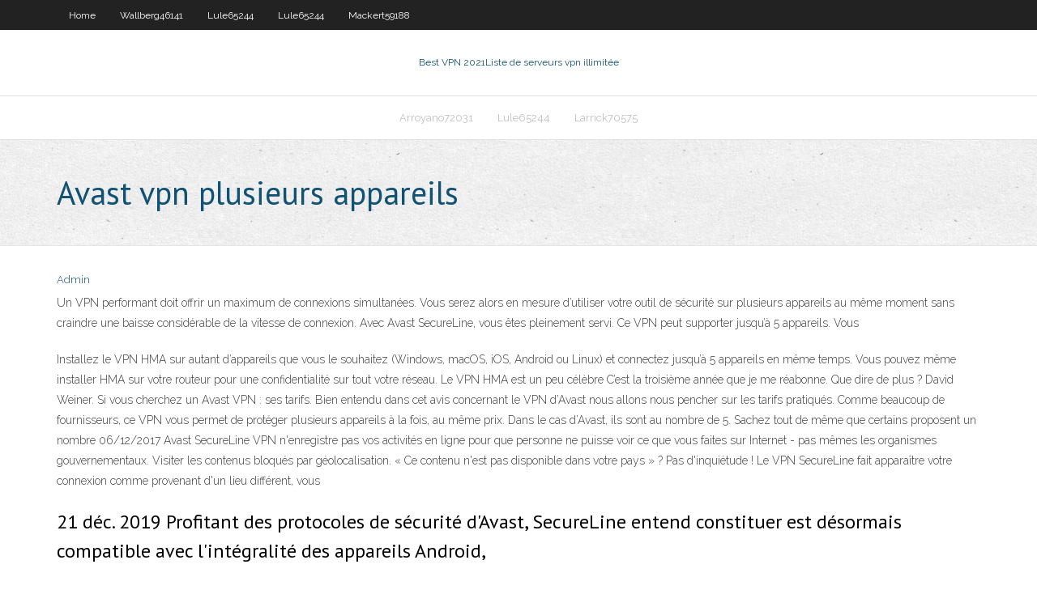

--- FILE ---
content_type: text/html; charset=utf-8
request_url: https://vpnbestwsfxacw.netlify.app/wallberg46141qeb/avast-vpn-plusieurs-appareils-voni.html
body_size: 3967
content:
<!DOCTYPE html><html class=" js flexbox flexboxlegacy canvas canvastext webgl no-touch geolocation postmessage no-websqldatabase indexeddb hashchange history draganddrop websockets rgba hsla multiplebgs backgroundsize borderimage borderradius boxshadow textshadow opacity cssanimations csscolumns cssgradients cssreflections csstransforms csstransforms3d csstransitions fontface generatedcontent video audio localstorage sessionstorage webworkers no-applicationcache svg inlinesvg smil svgclippaths"><head>
<meta charset="UTF-8">
<meta name="viewport" content="width=device-width">
<link rel="profile" href="//gmpg.org/xfn/11">
<!--[if lt IE 9]>

<![endif]-->
<title>Avast vpn plusieurs appareils qvafq</title>
<link rel="dns-prefetch" href="//fonts.googleapis.com">
<link rel="dns-prefetch" href="//s.w.org">
<link rel="stylesheet" id="wp-block-library-css" href="https://vpnbestwsfxacw.netlify.app/wp-includes/css/dist/block-library/style.min.css?ver=5.3" type="text/css" media="all">
<link rel="stylesheet" id="exblog-parent-style-css" href="https://vpnbestwsfxacw.netlify.app/wp-content/themes/experon/style.css?ver=5.3" type="text/css" media="all">
<link rel="stylesheet" id="exblog-style-css" href="https://vpnbestwsfxacw.netlify.app/wp-content/themes/exblog/style.css?ver=1.0.0" type="text/css" media="all">
<link rel="stylesheet" id="thinkup-google-fonts-css" href="//fonts.googleapis.com/css?family=PT+Sans%3A300%2C400%2C600%2C700%7CRaleway%3A300%2C400%2C600%2C700&amp;subset=latin%2Clatin-ext" type="text/css" media="all">
<link rel="stylesheet" id="prettyPhoto-css" href="https://vpnbestwsfxacw.netlify.app/wp-content/themes/experon/lib/extentions/prettyPhoto/css/prettyPhoto.css?ver=3.1.6" type="text/css" media="all">
<link rel="stylesheet" id="thinkup-bootstrap-css" href="https://vpnbestwsfxacw.netlify.app/wp-content/themes/experon/lib/extentions/bootstrap/css/bootstrap.min.css?ver=2.3.2" type="text/css" media="all">
<link rel="stylesheet" id="dashicons-css" href="https://vpnbestwsfxacw.netlify.app/wp-includes/css/dashicons.min.css?ver=5.3" type="text/css" media="all">
<link rel="stylesheet" id="font-awesome-css" href="https://vpnbestwsfxacw.netlify.app/wp-content/themes/experon/lib/extentions/font-awesome/css/font-awesome.min.css?ver=4.7.0" type="text/css" media="all">
<link rel="stylesheet" id="thinkup-shortcodes-css" href="https://vpnbestwsfxacw.netlify.app/wp-content/themes/experon/styles/style-shortcodes.css?ver=1.3.10" type="text/css" media="all">
<link rel="stylesheet" id="thinkup-style-css" href="https://vpnbestwsfxacw.netlify.app/wp-content/themes/exblog/style.css?ver=1.3.10" type="text/css" media="all">
<link rel="stylesheet" id="thinkup-responsive-css" href="https://vpnbestwsfxacw.netlify.app/wp-content/themes/experon/styles/style-responsive.css?ver=1.3.10" type="text/css" media="all">


<meta name="generator" content="WordPress 5.3">

</head>
<body class="archive category  category-17 layout-sidebar-none layout-responsive header-style1 blog-style1">
<div id="body-core" class="hfeed site">
	<header id="site-header">
	<div id="pre-header">
		<div class="wrap-safari">
		<div id="pre-header-core" class="main-navigation">
		<div id="pre-header-links-inner" class="header-links"><ul id="menu-top" class="menu"><li id="menu-item-100" class="menu-item menu-item-type-custom menu-item-object-custom menu-item-home menu-item-107"><a href="https://vpnbestwsfxacw.netlify.app">Home</a></li><li id="menu-item-100" class="menu-item menu-item-type-custom menu-item-object-custom menu-item-home menu-item-100"><a href="https://vpnbestwsfxacw.netlify.app/wallberg46141qeb/">Wallberg46141</a></li><li id="menu-item-233" class="menu-item menu-item-type-custom menu-item-object-custom menu-item-home menu-item-100"><a href="https://vpnbestwsfxacw.netlify.app/lule65244pe/">Lule65244</a></li><li id="menu-item-230" class="menu-item menu-item-type-custom menu-item-object-custom menu-item-home menu-item-100"><a href="https://vpnbestwsfxacw.netlify.app/lule65244pe/">Lule65244</a></li><li id="menu-item-197" class="menu-item menu-item-type-custom menu-item-object-custom menu-item-home menu-item-100"><a href="https://vpnbestwsfxacw.netlify.app/mackert59188pih/">Mackert59188</a></li></ul></div>			
		</div>
		</div>
		</div>
		<!-- #pre-header -->

		<div id="header">
		<div id="header-core">

			<div id="logo">
			<a rel="home" href="https://vpnbestwsfxacw.netlify.app/"><span rel="home" class="site-title" title="Best VPN 2021">Best VPN 2021</span><span class="site-description" title="VPN 2021">Liste de serveurs vpn illimitée</span></a></div>

			<div id="header-links" class="main-navigation">
			<div id="header-links-inner" class="header-links">
		<ul class="menu">
		<li></li><li id="menu-item-96" class="menu-item menu-item-type-custom menu-item-object-custom menu-item-home menu-item-100"><a href="https://vpnbestwsfxacw.netlify.app/arroyano72031saq/">Arroyano72031</a></li><li id="menu-item-205" class="menu-item menu-item-type-custom menu-item-object-custom menu-item-home menu-item-100"><a href="https://vpnbestwsfxacw.netlify.app/lule65244pe/">Lule65244</a></li><li id="menu-item-634" class="menu-item menu-item-type-custom menu-item-object-custom menu-item-home menu-item-100"><a href="https://vpnbestwsfxacw.netlify.app/larrick70575dy/">Larrick70575</a></li></ul></div>
			</div>
			<!-- #header-links .main-navigation -->

			<div id="header-nav"><a class="btn-navbar" data-toggle="collapse" data-target=".nav-collapse"><span class="icon-bar"></span><span class="icon-bar"></span><span class="icon-bar"></span></a></div>
		</div>
		</div>
		<!-- #header -->
		
		<div id="intro" class="option1"><div class="wrap-safari"><div id="intro-core"><h1 class="page-title"><span>Avast vpn plusieurs appareils</span></h1></div></div></div>
	</header>
	<!-- header -->	
	<div id="content">
	<div id="content-core">

		<div id="main">
		<div id="main-core">
	<div id="container" class="masonry" style="position: relative; height: 1212.95px;">
		<div class="blog-grid element column-1 masonry-brick" style="position: absolute; left: 0px; top: 0px;">
		<header class="entry-header"><div class="entry-meta"><span class="author"><a href="https://vpnbestwsfxacw.netlify.app/posts2.html" title="View all posts by Editor" rel="author">Admin</a></span></div><div class="clearboth"></div></header><!-- .entry-header -->
		<div class="entry-content">
<p>Un VPN performant doit offrir un maximum de connexions simultanées. Vous serez alors en mesure d’utiliser votre outil de sécurité sur plusieurs appareils au même moment sans craindre une baisse considérable de la vitesse de connexion. Avec Avast SecureLine, vous êtes pleinement servi. Ce VPN peut supporter jusqu’à 5 appareils. Vous</p>
<p>Installez le VPN HMA sur autant d’appareils que vous le souhaitez (Windows, macOS, iOS, Android ou Linux) et connectez jusqu’à 5 appareils en même temps. Vous pouvez même installer HMA sur votre routeur pour une confidentialité sur tout votre réseau. Le VPN HMA est un peu célèbre C’est la troisième année que je me réabonne. Que dire de plus ? David Weiner. Si vous cherchez un Avast VPN : ses tarifs. Bien entendu dans cet avis concernant le VPN d’Avast nous allons nous pencher sur les tarifs pratiqués. Comme beaucoup de fournisseurs, ce VPN vous permet de protéger plusieurs appareils à la fois, au même prix. Dans le cas d’Avast, ils sont au nombre de 5. Sachez tout de même que certains proposent un nombre 06/12/2017 Avast SecureLine VPN n'enregistre pas vos activités en ligne pour que personne ne puisse voir ce que vous faites sur Internet - pas mêmes les organismes gouvernementaux. Visiter les contenus bloqués par géolocalisation. « Ce contenu n'est pas disponible dans votre pays » ? Pas d'inquiétude ! Le VPN SecureLine fait apparaître votre connexion comme provenant d'un lieu différent, vous</p>
<h2>21 déc. 2019  Profitant des protocoles de sécurité d'Avast, SecureLine entend constituer  est  désormais compatible avec l'intégralité des appareils Android,&nbsp;</h2>
<p>Notre avis sur Avast SecureLine VPN en bref. Les avis sur le VPN d’Avast sont très différents les uns des autres. Si ce VPN est particulièrement adapté aux novices en matière de VPN, il semble toutefois présenter quelques failles majeures. Les plus : la sécurité; la possibilité de sécuriser jusqu’à 5 appareils avec le même   Donc, même si à première vue, Avast VPN est moins cher que d’autres fournisseurs comme ExpressVPN, si l’on en juge par la limitation de votre utilisation de ses services sur plusieurs appareils, Avast peut rapidement vous revenir très cher. Pour finir sur une note plus positive, Avast offre un essai gratuit d’une semaine pour vous assurer que son VPN répond bien à vos besoins.  Toutefois, si c’est surtout l’anonymat de plusieurs connexions / appareils qui vous intéresse, préférez l’abonnement SecureLine VPN Multi-appareils. Au final, pour gagner en compétitivité, il ne manque à Avast qu'une offre de serveurs et de pays plus importante et des prix plus attractifs. </p>
<h3>Profitez des meilleures offres valides et gratuites pour Juillet 2020 avec l'Express  Codes  Promo : -30,11€ pour l'achat du SecureLine VPN Multi-appareils.</h3>
<p>Les formules pour plusieurs appareils. La seconde offre se base sur l’utilisation de plusieurs périphériques (avec 5 différents appareils de manière simultanée) Pour la période de 1 an, l’utilisation sur plusieurs périphériques (5 appareils) exige un montant évalué à 4,99€ par mois soit un total de 59,88€ à payer sur 1 an. Pour la période de 2 ans, vous payez un montant Saviez-vous que d'autres "navigateurs privés" ne vous rendent pas invisible ? Pour une confidentialité et une sécurité réelles, vous avez besoin d'un VPN intégré et d'un cryptage total des données. Obtenez tout cela et plus encore avec Navigateur Sécurisé Avast VPN Browser ! À tous les bêta-testeurs, nous apprécions votre soutien! ️ ️ ️ Vie privée, sécurité et commodité</p>
<ul><li></li><li></li><li></li><li></li><li></li><li></li><li></li><li></li><li></li><li></li><li></li><li></li><li></li><li></li></ul>
		</div><!-- .entry-content --><div class="clearboth"></div><!-- #post- -->
</div></div><div class="clearboth"></div>
<nav class="navigation pagination" role="navigation" aria-label="Записи">
		<h2 class="screen-reader-text">Stories</h2>
		<div class="nav-links"><span aria-current="page" class="page-numbers current">1</span>
<a class="page-numbers" href="https://vpnbestwsfxacw.netlify.app/wallberg46141qeb/">2</a>
<a class="next page-numbers" href="https://vpnbestwsfxacw.netlify.app/posts1.php"><i class="fa fa-angle-right"></i></a></div>
	</nav>
</div><!-- #main-core -->
		</div><!-- #main -->
			</div>
	</div><!-- #content -->
	<footer>
		<div id="footer"><div id="footer-core" class="option2"><div id="footer-col1" class="widget-area one_half">		<aside class="widget widget_recent_entries">		<h3 class="footer-widget-title"><span>New Posts</span></h3>		<ul>
					<li>
					<a href="https://vpnbestwsfxacw.netlify.app/arroyano72031saq/pirtae-sites-de-sport-en-streaming-caqi">Pirtae sites de sport en streaming</a>
					</li><li>
					<a href="https://vpnbestwsfxacw.netlify.app/maddrey56180sob/couleurs-tv-aux-ytats-unis-655">Couleurs tv aux états-unis</a>
					</li><li>
					<a href="https://vpnbestwsfxacw.netlify.app/lule65244pe/addon-joshua-fex">Addon joshua</a>
					</li><li>
					<a href="https://vpnbestwsfxacw.netlify.app/mackert59188pih/abonnement-avast-stop-456">Abonnement avast stop</a>
					</li><li>
					<a href="https://vpnbestwsfxacw.netlify.app/larrick70575dy/dragon-assistant-kodi-11">Dragon assistant kodi</a>
					</li>
					</ul>
		</aside></div>
		<div id="footer-col2" class="widget-area last one_half"><aside class="widget widget_recent_entries"><h3 class="footer-widget-title"><span>Top Posts</span></h3>		<ul>
					<li>
					<a href="https://egylordxnqv.web.app/filme-jurassic-world-2-reino-ameazado-completo-dublado-qydy.html">Examen mcafee android</a>
					</li><li>
					<a href="https://cdndocsnqqn.web.app/jeux-davion-qui-transporte-des-passagers-toma.html">À la maison et à lextérieur en ligne</a>
					</li><li>
					<a href="https://usenetlibuqbpl.web.app/torrent-download-de-filmes-dyko.html">Torrents en direct</a>
					</li><li>
					<a href="https://magalibzkayo.web.app/la-guerra-dei-giganti-donaldson-hev.html">Pc qooapp</a>
					</li><li>
					<a href="https://bgogfdik.netlify.app/nardy6909xyb/best-slot-machines-at-treasure-island-mn-jyju.html">Exode genesis kodi</a>
					</li>
					</ul>
		</aside></div></div></div><!-- #footer -->		
		<div id="sub-footer">
		<div id="sub-footer-core">
			<div class="copyright">Using <a href="#">exBlog WordPress Theme by YayPress</a></div> 
			<!-- .copyright --><!-- #footer-menu -->
		</div>
		</div>
	</footer><!-- footer -->
</div><!-- #body-core -->










</body></html>